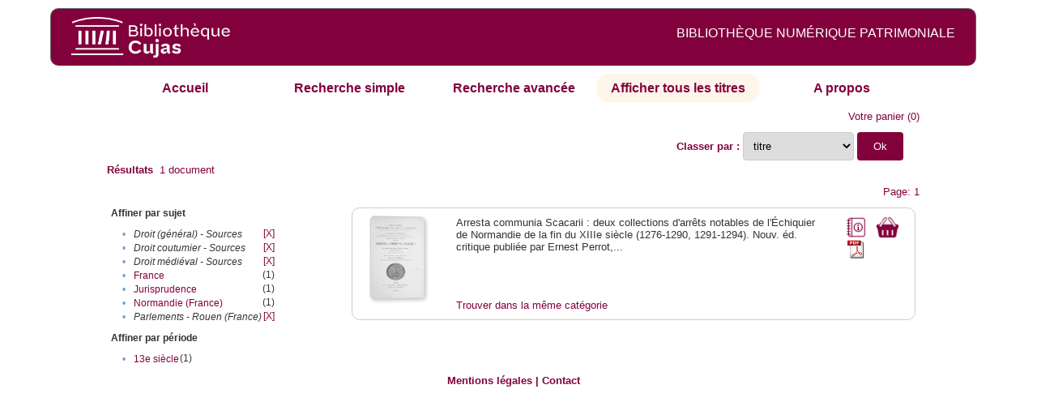

--- FILE ---
content_type: text/html;charset=UTF-8
request_url: http://cujas-num.univ-paris1.fr/cujasdl/search?sort=title;smode=browse;browse-all=yes;f2-subject=Droit%20(g%C3%A9n%C3%A9ral)%20-%20Sources;f5-subject=Droit%20m%C3%A9di%C3%A9val%20-%20Sources;f6-subject=Parlements%20-%20Rouen%20(France);f7-subject=Droit%20coutumier%20-%20Sources
body_size: 4752
content:

<!DOCTYPE html
  PUBLIC "-//W3C//DTD XHTML 1.0 Transitional//EN" "http://www.w3.org/TR/xhtml1/DTD/xhtml1-transitional.dtd">
<html xmlns="http://www.w3.org/1999/xhtml" xml:lang="en" lang="en"><head><meta http-equiv="Content-Type" content="text/html; charset=UTF-8; charset=UTF-8" /><title>Affichage de tous les ressources</title><link rel="stylesheet" href="css/default/results.css" type="text/css" /><link rel="stylesheet" href="css/default/cujas.css" type="text/css" /><meta name="DC.Title" content="les sciences juridiques,les sciences humaines, sociales et religieuses" /><META NAME="DC.DESCRIPTION" CONTENT=" L.HISTOIRE DU DROIT, LA SOCIOLOGIE DU DROIT, LE TRAVAIL LEGISLATIF ET L.ACTION     RELIGIEUSE. POUR CE GRAND JURISTE, AU SAVOIR ENCYCLOPEDIQUE, PEDAGOGUE, DIALECTICIEN ET INVENTEUR D.UN NOUVEL ART LEGISLATIF,    LE DROIT, PHENOMENE HUMAIN, SOCIAL ET CULTUREL, EXIGE UNE APPROCHE PLURIDISCIPLINAIRE SOLLICITANT AU DELA DES SCIENCES PROPREMENT     JURIDIQUES . DROIT POSITIF ET LEGISLATION . LES SCIENCES COLLATERALES. D.UNE PART IL S.AGIT DES DISCIPLINES ANCIENNES     DE L.HISTOIRE DU DROIT ET DU DROIT COMPARE. DE L.AUTRE IL S.AGIT DES DISCIPLINES NOUVELLES DE LA SOCIOLOGIE JURIDIQUE,     DE L.ETHNOLOGIE JURIDIQUE, DE LA PSYCHOLOGIE JURIDIQUE,     DE LA LINGUISTIQUE JURIDIQUE, DE L.ANALYSE ECONOMIQUE DU DROIT,     DE L.INFORMATIQUE JURIDIQUE."></META><script src="script/yui/yahoo-dom-event.js" type="text/javascript"></script><script src="script/yui/connection-min.js" type="text/javascript"></script><script language="JavaScript" src="script/yui/js/event-min.js"></script><script language="JavaScript" src="script/yui/js/dom-min.js"></script><script language="JavaScript" src="script/yui/js/animation-min.js"></script><script language="JavaScript" src="script/yui/js/dragdrop-min.js"></script><script language="JavaScript" src="script/yui/js/dom-min.js"></script><script language="JavaScript" src="script/yui/js/container-min.js"></script><link type="text/css" rel="stylesheet" href="css/default/noticecss/container.css" /><link type="text/css" rel="stylesheet" href="css/default/noticecss/fonts-min.css" /><link type="text/css" rel="stylesheet" href="css/default/noticecss/reset-min.css" /><style type="text/css">
               
               #content{
               background:#f8f8f8;
               color:#333;
               padding:2em;
               margin:0;				
               }
               #anchorElement{
               margin:50px 200px;
               width:15em;
               height:5em;
               background:#ccc;
               clear:both;
               }
               pre{clear:both;margin:.5em;}
               code{
               font-size:.8em;
               }
               code strong{
               font-weight:bold;
               background:#ffc;
               }			
               .panel .hd {
               padding:4px 20px 4px 4px;
               }
               .panel{
               width:400px;
               }
               p,li{
               padding:0 0 .2em 0;
               line-height:1.3em;
               }
               h2{
               margin:1em 0;
               font-size:1.4em;
               font-weight:normal;
               color:#060;
               }
               h1{
               margin:0 0 1em 0;
               font-size:2em;
               font-weight:normal;
               color:#030;
               }
               #ad{
               margin:.5em 0;
               border:1px solid #999;
               border-left:none;
               border-right:none;
               padding:.5em;
               }
               ul{
               margin:1em;
               list-style:square;
               }
               p a,li a{color:#369;}
               .panel .hd {
               background-color: #82003c;}
            </style></head><body><div class="header">
			<a href="http://biu-cujas.univ-paris1.fr/">	<img src="icons/default/cujas_logo_b.png" alt="Bibliothèque Inter Universitaire CUJAS" class="logo" />
		</a><span class="textHeader">BIBLIOTHÈQUE NUMÉRIQUE PATRIMONIALE  </span>			
	<br class="clear" />
		</div><div class="resultsHeader"><div class="forms1"><table><tr><td class="tab"><a href="search?smode=home">Accueil</a></td><td class="tab"><a href="search?smode=simple">Recherche simple</a></td><td class="tab"><a href="search?smode=advanced">Recherche avancée </a></td><td class="tab-select"><a href="search?sort=title&amp;smode=browse&amp;browse-all=yes">Afficher tous les titres</a></td><td class="tab"><a href="search?smode=about">A propos</a></td></tr></table></div><table><tr><td colspan="2" class="right"><a href="http://cujas-num.univ-paris1.fr/cujasdl/search?smode=showBag">Votre panier</a>
                  (<span id="bagCount">0</span>)               
</td></tr><tr><td><div class="query"><div class="label"><b></b></div><div class="subQuery"> </div></div></td><td class="right"><form method="get" action="http://cujas-num.univ-paris1.fr/cujasdl/search"><b>Classer par : </b><select size="1" name="sort" class="select_sort_options" onchange="this.form.submit()"><option value="">pertinence</option><option value="title" selected="selected">titre</option><option value="creator">auteur</option><option value="year">année ascendant</option><option value="reverse-year">année desc</option></select><input type="hidden" name="smode" value="browse" /><input type="hidden" name="browse-all" value="yes" /><input type="hidden" name="f2-subject" value="Droit (général) - Sources" /><input type="hidden" name="f5-subject" value="Droit médiéval - Sources" /><input type="hidden" name="f6-subject" value="Parlements - Rouen (France)" /><input type="hidden" name="f7-subject" value="Droit coutumier - Sources" /> <input type="submit" value="Ok" /></form></td></tr><tr><td><b>Résultats</b> 
               <span id="itemCount">1</span> document</td></tr><tr><td></td><td class="right">Page: 1</td></tr></table></div><div class="results"><table><tr><td class="facet"><div class="facet"><div class="facetName">Affiner par sujet</div><div class="facetGroup"><table><tr><td class="col1">•</td><td class="col2"><i>Droit (général) - Sources</i></td><td class="col3"><a href="search?sort=title;smode=browse;browse-all=yes;f5-subject=Droit m%C3%A9di%C3%A9val - Sources;f6-subject=Parlements - Rouen (France);f7-subject=Droit coutumier - Sources">[X]</a></td></tr><tr><td class="col1">•</td><td class="col2"><i>Droit coutumier - Sources</i></td><td class="col3"><a href="search?sort=title;smode=browse;browse-all=yes;f2-subject=Droit (g%C3%A9n%C3%A9ral) - Sources;f5-subject=Droit m%C3%A9di%C3%A9val - Sources;f6-subject=Parlements - Rouen (France)">[X]</a></td></tr><tr><td class="col1">•</td><td class="col2"><i>Droit médiéval - Sources</i></td><td class="col3"><a href="search?sort=title;smode=browse;browse-all=yes;f2-subject=Droit (g%C3%A9n%C3%A9ral) - Sources;f6-subject=Parlements - Rouen (France);f7-subject=Droit coutumier - Sources">[X]</a></td></tr><tr><td class="col1">•</td><td class="col2"><a href="search?sort=title;smode=browse;browse-all=yes;f2-subject=Droit (g%C3%A9n%C3%A9ral) - Sources;f5-subject=Droit m%C3%A9di%C3%A9val - Sources;f6-subject=Parlements - Rouen (France);f7-subject=Droit coutumier - Sources;f8-subject=France">France</a></td><td class="col3">
                  (1)
               </td></tr><tr><td class="col1">•</td><td class="col2"><a href="search?sort=title;smode=browse;browse-all=yes;f2-subject=Droit (g%C3%A9n%C3%A9ral) - Sources;f5-subject=Droit m%C3%A9di%C3%A9val - Sources;f6-subject=Parlements - Rouen (France);f7-subject=Droit coutumier - Sources;f8-subject=Jurisprudence">Jurisprudence</a></td><td class="col3">
                  (1)
               </td></tr><tr><td class="col1">•</td><td class="col2"><a href="search?sort=title;smode=browse;browse-all=yes;f2-subject=Droit (g%C3%A9n%C3%A9ral) - Sources;f5-subject=Droit m%C3%A9di%C3%A9val - Sources;f6-subject=Parlements - Rouen (France);f7-subject=Droit coutumier - Sources;f8-subject=Normandie (France)">Normandie (France)</a></td><td class="col3">
                  (1)
               </td></tr><tr><td class="col1">•</td><td class="col2"><i>Parlements - Rouen (France)</i></td><td class="col3"><a href="search?sort=title;smode=browse;browse-all=yes;f2-subject=Droit (g%C3%A9n%C3%A9ral) - Sources;f5-subject=Droit m%C3%A9di%C3%A9val - Sources;f7-subject=Droit coutumier - Sources">[X]</a></td></tr></table></div></div><div class="facet"><div class="facetName">Affiner par période</div><div class="facetGroup"><table><tr><td class="col1">•</td><td class="col2"><a href="search?sort=title;smode=browse;browse-all=yes;f2-subject=Droit (g%C3%A9n%C3%A9ral) - Sources;f5-subject=Droit m%C3%A9di%C3%A9val - Sources;f6-subject=Parlements - Rouen (France);f7-subject=Droit coutumier - Sources;f8-temporal=13e si%C3%A8cle">13e siècle</a></td><td class="col3">
                  (1)
               </td></tr></table></div></div></td><td class="docHit"><div id="main_1" class="docHit"><table><tr><td class="col1"><a href="#" onClick="javascript:openviewer( '/book/app/resource/0607002519/#page/2/mode/2up'); " class="piwik_linki"><img src="http://cujasweb.univ-paris1.fr/book/images/0607002519/0607002519.png" onerror="this.onerror=null; this.src='http://cujas-num.univ-paris1.fr/cujasdl/icons/default//book_avatar_cujas.png';" class="book-cover" title="feuilleter ce livre ?" /></a></td><td class="col2"> <a name="A"></a></td><td class="col3">Arresta communia Scacarii : deux collections d'arrêts notables de l'Échiquier de Normandie de la fin du XIIIe siècle (1276-1290, 1291-1294). Nouv. éd. critique publiée par Ernest Perrot,...</td><td class="col4"><script type="text/javascript">

                     var panel_one_1;
                     YAHOO.example.panels = function(){
                     panel_one_1 = new YAHOO.widget.Panel("panel_one_1",
                     {
                     close:true,
                     visible:false,
                     constraintoviewport:true,
                     draggable:true,
                     fixedcenter:true,
                     
                     context:["c_1",'bl','tr']


                     }
                     );
                     panel_one_1.render();
                     };
                     YAHOO.util.Event.addListener(window,'load',YAHOO.example.panels);

                     

                     function openviewer(url){
                     //_paq.push([2, 1]);
                     window.open(url,"_blank");
                     return false;
                     }


                  </script><a href="javascript:panel_one_1.show()"><span id="c_1"><img src="http://cujas-num.univ-paris1.fr/cujasdl/icons/default/i_notice.png" class="typeIcon" alt="Notice" title="Notice bibliographique" /></span></a><a class="piwik_download" href="/ark:/45829/pdf0607002519"><span class="typeIcon"><img src="http://cujas-num.univ-paris1.fr/cujasdl/icons/default/i_pdf.gif" class="typeIcon" title="Télécharger le document" /></span></a></td><td class="col5"><span><a href="javascript:alert('Pour utiliser le pannier vous devez activez les cookies. (To use the bag, you must enable cookies in your web browser.)')"><img src="http://cujas-num.univ-paris1.fr/cujasdl/icons/default/basket.png" class="typeIcon" title="Mettre dans le panier !" /></a></span></td></tr><div id="panel_one_1" class="notice"><div class="hd">Arresta communia Scacarii : deux collections d'arrêts notables de l'Échiquier de Normandie de la ...</div><div class="bd"><ul class="noticedesc"><li><span class="bold">Identifiant :  </span>http://cujas-num.univ-paris1.fr/ark:/45829/pdf0607002519</li><li><span class="bold">Sujets :  </span><a href="http://cujas-num.univ-paris1.fr/cujasdl/search?subject=Droit (g%C3%A9n%C3%A9ral) - Sources;subject-join=exact;smode=browse;rmode=none;style=;brand=cujasbrand">Droit (général) - Sources</a> | <a href="http://cujas-num.univ-paris1.fr/cujasdl/search?subject=Droit coutumier - Sources;subject-join=exact;smode=browse;rmode=none;style=;brand=cujasbrand">Droit coutumier - Sources</a> | <a href="http://cujas-num.univ-paris1.fr/cujasdl/search?subject=Droit m%C3%A9di%C3%A9val - Sources;subject-join=exact;smode=browse;rmode=none;style=;brand=cujasbrand">Droit médiéval - Sources</a> | <a href="http://cujas-num.univ-paris1.fr/cujasdl/search?subject=Parlements - Rouen (France);subject-join=exact;smode=browse;rmode=none;style=;brand=cujasbrand">Parlements - Rouen (France)</a> | <a href="http://cujas-num.univ-paris1.fr/cujasdl/search?subject=France;subject-join=exact;smode=browse;rmode=none;style=;brand=cujasbrand">France</a> | <a href="http://cujas-num.univ-paris1.fr/cujasdl/search?subject=Normandie (France);subject-join=exact;smode=browse;rmode=none;style=;brand=cujasbrand">Normandie (France)</a> | <a href="http://cujas-num.univ-paris1.fr/cujasdl/search?subject=Jurisprudence;subject-join=exact;smode=browse;rmode=none;style=;brand=cujasbrand">Jurisprudence</a></li><li><span class="bold">Auteur :  </span>Sans auteur</li><li><span class="bold">Couverture chronologique  : </span>13e siècle</li><li><span class="bold">Editeur :  </span>L. Jouan (Caen)</li><li><span class="bold">Date : </span>1910</li><li><span class="bold">Type : </span>Text</li><li><span class="bold">Type : </span>monographie imprimée</li><li><span class="bold">Description :  </span>impression normale</li><li><span class="bold">Description :  </span>Notes bibliogr. Index</li><li><span class="bold">Description :  </span>Cujas. 23.199-1</li><li><span class="bold">Description :  </span>Document numérisé avec OCR par la bibliothèque Cujas</li><li><span class="bold">Description :  </span>La première collection d'Arresta communia (1276-1290) a été déjà publiée deux fois. Une première fois, en 1845, par Léchaudé d'Anisy, dans le t. I des documents historiques publiés par la Société des antiquaires de Normandie (Mémoires, t. XV), sous le titre de Grands rôles des Échiquiers de Normandie, p. 150-153 ; et une seconde fois par Warnkoenig dans l'Urkundenbuch qu'il a placé, à la fin du t. II de sa Franzoesische Staats und Rechtgeschichte, p. 120-134 (Bâle, 1848, in-8°) ... La seconde collection d'Arresta communia (1291-1294) n'a été publiée qu'une seule fois, par Warnkoenig. Elle suit, dans son Urkundenbuch, la première collection.--p. 4-5</li><li><span class="bold">Description :  </span>Bibliothèque d'histoire du droit normand / Faculté de droit de l'Université de Caen ; 1</li><li><span class="bold">langue : </span>fre</li><li><span class="bold">langue : </span>lat</li></ul></div><div class="ft"><a href="#" onclick="panel_one_1.hide();return false"><span class="typeIcon1"><img src="http://cujas-num.univ-paris1.fr/cujasdl/icons/default/i_close.gif" class="typeIcon" /></span></a></div></div><tr></tr><tr><td class="col1"> </td><td class="col2"> </td><td class="col3" colspan="2"><script type="text/javascript">
                     getMoreLike_1 = function() {
                     var span = YAHOO.util.Dom.get('moreLike_1');
                     span.innerHTML = "";
                     YAHOO.util.Connect.asyncRequest('GET', 
                     'search?smode=moreLike;docsPerPage=5;identifier=pdf0607002519',
                     { success: function(o) { span.innerHTML = o.responseText; },
                     failure: function(o) { span.innerHTML = "Echec !" } 
                     }, null);
                     };
                  </script><span id="moreLike_1"><a href="javascript:getMoreLike_1()">Trouver dans la même catégorie</a></span></td></tr></table></div></td></tr></table></div><div class="footer">
			<div id="footmenu">				
			
				<a href="https://biu-cujas.univ-paris1.fr/mention-legale/">
					Mentions légales</a>
				|
				<a href="mailto:cujasres@univ-paris1.fr">
					Contact</a>
				
			<!--	|<a href="oai?verb=ListRecords&amp;metadataPrefix=oai_dc">oai</a>
				|<a href="oai?verb=GetRecord&amp;metadataPrefix=oai_dc&amp;identifier=pdf.0600460613">getrec</a>-->
				
			</div>
		</div><script type="text/javascript">
  var _paq = _paq || [];
  _paq.push(["setDomains", ["*.cujasweb.univ-paris1.fr","*. cujas-num.univ-paris1.fr","*.cujasweb.univ-paris1.fr/book"]]);
  _paq.push(['trackPageView']);
  _paq.push(['enableLinkTracking']);
  (function() {
    var u=(("https:" == document.location.protocol) ? "https" : "http")
    +"://bcujas-pwstats.univ-paris1.fr/pw_stat/";
    _paq.push(["setTrackerUrl", u+"piwik.php"]);
    _paq.push(["setSiteId", "5"]);
    var d=document, g=d.createElement("script"), s=d.getElementsByTagName("script")[0];
    g.type="text/javascript";
    g.defer=true; g.async=true; g.src=u+"piwik.js"; s.parentNode.insertBefore(g,s);
  })();
</script></body></html>